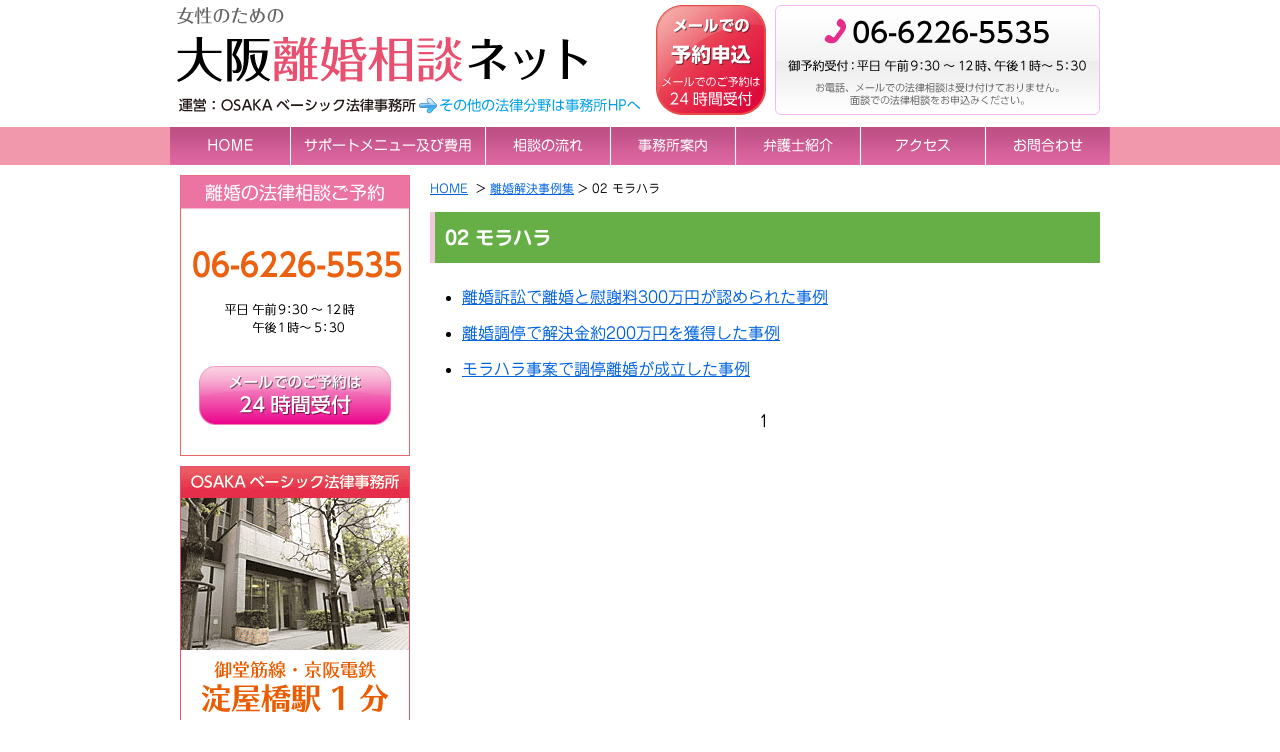

--- FILE ---
content_type: text/html
request_url: https://www.o-basic-rikon.net/jirei/jirei-morahara/
body_size: 4312
content:
<!DOCTYPE html>
<html lang="ja">
<head>
<meta charset="UTF-8">
<meta name="format-detection" content="telephone=no" />
<meta name="viewport" content="width=device-width" />
<link rel="stylesheet" href="https://www.o-basic-rikon.net/styles.css" type="text/css" media="all" />
<link rel="start" href="https://www.o-basic-rikon.net/" title="Home" />
<link rel="alternate" type="application/atom+xml" title="Recent Entries" href="https://www.o-basic-rikon.net/atom.xml" />
<link rel="shortcut icon" href="favicon.ico" />
<script type="text/javascript" src="/js/jquery-1.11.1.min.js"></script>

<script>
$(function(){$("a").hover(function(){$(this).animate({opacity:0.7},200)},function(){$(this).animate({opacity:1},200)})});
</script>
<!-- Google Tag Manager -->
<script>(function(w,d,s,l,i){w[l]=w[l]||[];w[l].push({'gtm.start':
new Date().getTime(),event:'gtm.js'});var f=d.getElementsByTagName(s)[0],
j=d.createElement(s),dl=l!='dataLayer'?'&l='+l:'';j.async=true;j.src=
'https://www.googletagmanager.com/gtm.js?id='+i+dl;f.parentNode.insertBefore(j,f);
})(window,document,'script','dataLayer','GTM-MCHQZML');</script>
<!-- End Google Tag Manager -->
<script type="text/javascript" src="//webfonts.xserver.jp/js/xserver.js"></script>
<title>02 モラハラ｜大阪離婚相談ネット</title>
<meta name="description" content="02 モラハラ｜大阪の弁護士による離婚相談｜空きがあれば当日・前日・夜間でも面談対応いたします。離婚裁判（訴訟）、離婚調停、財産分与、慰謝料、親権、養育費、家庭裁判所、弁護士費用ほか法律相談。" />
<meta name="keywords" content="大阪,離婚,弁護士" />
<meta name="robots" content="noindex,follow" />


</head>
<body id="pokerface" class="mt-archive-listing mt-category-archive layout-tw">
<div id="container">
  <div id="container-inner">


    <a name="top"></a>
<div id="header">
  <div id="header-inner">
    <div id="header-content">
      <div id="header-name"><div class="img">

        <p id="siteName"><a href="https://www.o-basic-rikon.net/" accesskey="1">大阪離婚相談ネット｜女性のための弁護士</a></p>

        <p>運営：OSAKAベーシック法律事務所 <a id="toOffice" href="http://www.o-basic.net/" target="_blank" rel="nofollow">→その他の法律分野は事務HPへ</a></p>
      </div></div>
      <div id="hContact"><div class="img">
        <p class="mail"><a href="/contact/mail.html">メールでの予約申込</a></p>
        <p class="tel">御予約受付：06-6226-5535（平日 午前9：30 ～ 12 時、午後1時～ 5：30）</p>
        <p>お電話、メールでの法律相談は受け付けておりません。面談で法律相談をお申込みください。</p>
      </div></div>
    </div>
    <ul id="hMenu">
      <li id="hm1"><a href="/">HOME</a></li>
      <li id="hm2"><a href="/info/fee.html">費用</a></li>
      <li id="hm3"><a href="/info/flow.html">相談の流れ</a></li>
      <li id="hm4"><a href="/info/">事務所案内</a></li>
      <li id="hm5"><a href="/info/profile.html">弁護士紹介</a></li>
      <li id="hm6"><a href="/info/index.html#map">アクセス</a></li>
      <li id="hm7"><a href="/contact/">お問合わせ</a></li>
    </ul>
    <ul id="siteMenu">
      <li class="sitename"><a href="/">HOME</a></li>
      <li class="tel">TEL</li>
      <li class="mail"><a href="/contact/">email</a></li>
      <li class="menu"><a href="#navigation">Menu</a></li>
    </ul>

  </div>
</div>



    <div id="content">
      <div id="content-inner">


        <div id="alpha">
          <div id="alpha-inner">

            
  <div class="breadcrumbs">  <a href="https://www.o-basic-rikon.net/">HOME</a>      &nbsp;&gt;&nbsp;<a href="https://www.o-basic-rikon.net/jirei/">離婚解決事例集</a>&nbsp;&gt;&nbsp;02 モラハラ  </div>

            <div class="asset">
              <h1 id="cat_88" class="archive-title">02 モラハラ</h1>

  






  
  
      
            <ul>
              <li><a rel="bookmark" href="https://www.o-basic-rikon.net/jirei/jirei-morahara/300_2.html">離婚訴訟で離婚と慰謝料300万円が認められた事例</a></li>
            
            
      
            
              <li><a rel="bookmark" href="https://www.o-basic-rikon.net/jirei/jirei-morahara/200.html">離婚調停で解決金約200万円を獲得した事例</a></li>
            
            
      
            
              <li><a rel="bookmark" href="https://www.o-basic-rikon.net/jirei/jirei-morahara/post_98.html">モラハラ事案で調停離婚が成立した事例</a></li>
            </ul>
            
  




<div class="content-nav">

  

  
    
    
        <div class="pagenate"><ul>
        
        
    
    
        <li><span>1</span></li>
    
    
        
        
        </ul></div>
    
    
    
  
</div>


            </div>
          </div>
        </div>


        <div id="beta">
    <div id="beta-inner">


<div class="widget wContact">
  <h3>離婚の法律相談ご予約</h3>
  <p class="tel">06-6226-5535（平日午前9:30～12時 午後1時～ 5:30）</p>
  <p class="mail"><a href="/contact/mail.html">メールでのご予約は24時間受付</a></p>
  <p>相談予約で夜間面談対応いたします。</p>
</div>

<div class="widget img wAccess">
  <h3><a href="/info/#map">OSAKAベーシック法律事務所</a></h3>
  <p>御堂筋線・京阪電鉄 淀屋橋駅1分</p>
  <address>〒541-0042<br />
    大阪市中央区今橋 4丁目 3番 6号<br />
    淀屋橋 NAO ビル 3階
  </address>
  <p class="more"><a href="/info/#map">アクセスマップはこちら</a></p>
</div>
<div class="widget sideMenu sideMenu1">
  <ul>
    <li><a href="/service/before.html">離婚に際して決めるべき事</a>
      <ol>
        <li><a href="/service/before.html#a1">親権者の指定</a></li>
        <li><a href="/service/before.html#a2">財産分与</a></li>
        <li><a href="/service/before.html#a3">慰謝料</a></li>
        <li><a href="/service/before.html#a4">養育費</a></li>
        <li><a href="/service/before.html#a5">年金分割</a></li>
        <li><a href="/service/before.html#a6">面会交流</a></li>
      </ol>
    </li>
    <li><a href="/service/technique.html">財産分与を成功させるための３つのテクニック</a></li>
    <li><a href="/service/flow.html">離婚手続きの流れ</a>
      <ol>
        <li><a href="/service/flow.html#a1">協議離婚</a></li>
        <li><a href="/service/flow.html#a2">調停離婚</a></li>
        <li><a href="/service/flow.html#a3">裁判離婚</a></li>
      </ol>
    </li>
    <li><a href="/service/cause.html">離婚が認められるケースを徹底解説</a></li>
    <li><a href="/service/after.html">離婚後の手続・生活について</a>
      <ol>
        <li><a href="/service/after.html#a1">離婚届</a></li>
        <li><a href="/service/after.html#a2">姓（氏）</a></li>
        <li><a href="/service/after.html#a3">再婚</a></li>
        <li><a href="/service/after.html#a4">子育て</a></li>
      </ol>
    </li>
    <li><a href="/service/morahara.html">モラルハラスメント（モラハラ）って知っていますか？</a></li>
    <li><a href="/shinken/">親権を手にいれる方法</a></li>
    <li><a href="/bekkyo/">まずは別居したいという方へ</a></li>
    <li><a href="/isyaryou/">浮気相手に慰謝料を請求したい</a></li>
    <li><a href="/dv/">DV 保護命令</a></li>
    <li><a href="/syouko/">３分で分かる！離婚の証拠の集め方</a></li>
    <li><a href="/shitsumon10/">離婚よくある質問ベスト 10</a></li>
    <li><a href="/koukai10/">離婚よくある後悔ワースト 10</a></li>
    <li><a href="/jirei/">解決事例集</a></li>
    <li class="download"><a href="https://www.legalinfo-navi.net/download/" target="_blank">書式・資料集ダウンロード（法律情報 Navi に移動します）</a></li>
  </ul>
</div>
<div class="widget sideMenu3"><ul>
  <li><a class="interview" href="/info/interview.html">所長インタビュー 弁護士 井上 元</a></li>
  <li><a class="sheet_rikon" href="/file/sodan.pdf">事前記入シート（離婚）</a></li>
</ul></div>
<div class="widget sideMenu sideMenu2">
  <h3>事務所からのお知らせ</h3>
  <ul>
    <li><a href="/faq/">FAQ（よくある質問）</a></li>
    <li><a href="/info/network.html">専門家ネットワーク</a></li>
    <li><a href="/news/">お知らせ</a></li>
    <li><a href="/column/">コラム</a></li>
    <li><a href="https://www.legalinfo-navi.net/download/" target="_blank">書式・資料集ダウンロード<br />法律情報 Navi に移動します。</a></li>
  </ul>
</div>
<div class="widget"><a href="https://www.legalinfo-navi.net/kojin01-01/" target="_blank"><img src="/img/b_navi.png" alt="法律情報Navi" /></a></div>
<div class="widget wArea"><a href="/info/index.html#area"><img src="/img/area_map.png" alt="対応エリア" /></a></div>


    
    


    </div>
</div>






      </div>
    </div>


    <div id="footerMenu"></div>
<div id="footer">
  <div id="footer-inner">
    <div id="footer-content">
      <ul id="footerMenu2">
        <li class="top"><a href="/archives.html">サイトマップ</a></li>
        <li><a href="/contact/">お問合わせ</a></li>
        <li><a href="/contact/privacy.html">プライバシーポリシー</a></li>
        <li><a href="/info/kirokukanri.html">記録管理規程</a></li>
        <li><a href="/info/tos.html">利用規約</a></li>
        <li><a href="/info/disclaimer.html">免責事項</a></li>
      </ul>
      <p id="copyright">Copyright &copy; OSAKA ベーシック法律事務所 All Rights Reserved.</p>
    </div>
  </div>
</div>
<div id="navigation">
  <ul>
    <li><a href="/info/">事務所案内</a>
      <ul>
        <li><a href="/info/fee.html">サポートメニュー及び費用</a></li>
        <li><a href="/info/disclaimer.html">免責事項</a></li>
        <li><a href="/info/tos.html">利用規約</a></li>
        <li><a href="/info/network.html">専門家ネットワーク</a></li>
        <li><a href="/info/profile.html">弁護士紹介</a></li>
        <li><a href="/info/interview.html">所長インタビュー</a></li>
        <li><a href="/info/flow.html">相談の流れ</a></li>
        <li><a href="/info/kirokukanri.html">記録管理規程</a></li>
      </ul>
    </li>
    <li><a href="/service/">業務内容</a>
      <ul>
        <li><a href="/service/morahara.html">モラル・ハラスメント（モラハラ）って知っていますか？</a></li>
        <li><a href="/service/">業務内容</a></li>
        <li><a href="/service/technique.html">財産分与を成功させるための３つのテクニック</a></li>
        <li><a href="/service/cause.html">離婚が認められるケースを徹底解説</a></li>
        <li><a href="/service/before.html">離婚に際して決めるべき事</a></li>
        <li><a href="/service/after.html">離婚後の手続・生活について</a></li>
        <li><a href="/service/flow.html">離婚手続きの流れ</a></li>
      </ul>
    </li>
    <li><a href="/shinken/">親権を手に入れる方法</a></li>
    <li><a href="/bekkyo/">まずは別居したいという方へ</a></li>
    <li><a href="/isyaryou/">浮気相手に慰謝料を請求したい</a></li>
    <li><a href="/dv/">DV保護命令</a></li>
    <li><a href="/syouko/">３分でわかる！離婚の証拠の集め方</a></li>
    <li><a href="/shitsumon10/">離婚よくある質問ベスト１０</a></li>
    <li><a href="/koukai10/">離婚よくある後悔ワースト１０</a></li>
    <li><a href="/rikon-link/">離婚に便利なリンク集</a></li>
    <li><a href="/contact/">離婚相談</a>
      <ul>
        <li><a href="/contact/mail.html">お問合わせ</a></li>
        <li><a href="/contact/privacy.html">プライバシーポリシー</a></li>
      </ul>
    </li>
    <li><a href="/faq/" title="">FAQ</a></li>
    <li><a href="/news/" title="">お知らせ</a></li>
    <li><a href="/column/" title="">コラム</a></li>
    <li><a href="/jirei/" title="">離婚解決事例集</a>
      <ul>
        <li><a href="/jirei/jirei-dv/" title="">DV（ドメスティックバイオレンス）</a></li>
        <li><a href="/jirei/jirei-morahara/" title="">モラハラ</a></li>
        <li><a href="/jirei/jirei-futei/" title="">不貞慰謝料</a></li>
        <li><a href="/jirei/jirei-kyougirikon/" title="">協議離婚</a></li>
        <li><a href="/jirei/jirei-konyakuhaki/" title="">婚約破棄</a></li>
        <li><a href="/jirei/jirei-saibanrikon/" title="">裁判離婚</a></li>
        <li><a href="/jirei/jirei-chouteirikon/" title="">調停離婚</a></li>
        <li><a href="/jirei/jirei-zaisanbunyo/" title="">財産分与・慰謝料</a></li>
        <li><a href="/jirei/jirei-youikuhi/" title="">養育費</a></li>
      </ul>
    </li>
    <li><a href="/archives.html">サイトマップ</a></li>
    <li><a href="#">閉じる</a></li>
  </ul>
</div>
<div id="gotop"><div class="gotop"><a href="#top">▲</a></div></div>



  </div>
</div>
<script type="text/javascript" src="/js/jquery.mmenu.min.js"></script>
<script type="text/javascript" src="https://www.o-basic-rikon.net/mt.js"></script>
<script type="text/javascript" src="https://www.o-basic-rikon.net/js.js"></script>


</body>
</html>
<link rel="stylesheet" type="text/css" href="/css/jquery.mmenu.css" media="all">
<link rel="stylesheet" type="text/css" href="/css/jquery.mmenu.positioning.css" media="all">





--- FILE ---
content_type: text/css
request_url: https://www.o-basic-rikon.net/styles.css
body_size: 184
content:
/* This is the StyleCatcher theme addition. Do not remove this block. */
@import url(https://www.o-basic-rikon.net/mt-static/support/theme_static/pokerface/style_library/base.css);
@import url(https://www.o-basic-rikon.net/mt-static/themes/pokerface3/screen.css);
/* end StyleCatcher imports */


--- FILE ---
content_type: text/css
request_url: https://www.o-basic-rikon.net/mt-static/support/theme_static/pokerface/style_library/base.css
body_size: 1824
content:
:link,:visited{text-decoration:none}blockquote,body,code,dd,div,dl,dt,fieldset,form,h1,h2,h3,h4,h5,h6,hr,html,input,li,ol,p,pre,td,textarea,th,ul{margin:0;padding:0}h1,h2,h3,h4,h5,h6{font-size:100%;font-weight:400}abbr,acronym,fieldset,img{border:0}caption,th{text-align:left}q:after,q:before{content:''}a{text-decoration:underline;outline:0}hr{border:0;height:1px;background-color:#000;color:#000}:link img,:visited img,a img{border:none}address{font-style:normal;display:inline}#content-inner:after,.pkg:after{content:" ";display:block;visibility:hidden;clear:both;height:.1px;font-size:.1em;line-height:0}* html #content-inner,* html .pkg{height:1%}#content-inner,.pkg{display:block}.inline{display:inline}.hidden{display:none}body{text-align:center;background:#fff}#container-inner{min-height:100%;margin:0 auto;text-align:left}#alpha,#beta,#content,#footer,#gamma,#header{position:relative}#alpha,#beta,#gamma{display:inline;float:left}#alpha-inner,#beta-inner,#content-inner,#footer-inner,#gamma-inner,#header-inner{position:static}a:link,a:visited{text-decoration:underline}blockquote,dl,fieldset,h1,h2,h3,h4,h5,h6,ol,p,pre,ul{margin-bottom:.75em}blockquote,ol,ul{margin-left:30px}ol{list-style:decimal outside}ul{list-style:disc outside}.item{list-style:none}#header-name{margin-bottom:.25em}#header-description{margin-bottom:0}.archive-content,.asset-body,.asset-excerpt,.asset-more,.asset-more-link,.comment-content,.comment-footer,.comments-closed,.comments-open-content,.comments-open-footer,.trackback-content,.trackback-footer,.trackbacks-info{clear:both}.archive,.asset,.comments,.trackbacks{overflow:hidden;width:100%}.archive,.asset,.asset-content,.comments,.trackbacks{position:static;clear:both}.archive,.asset,.comments,.comments-content,.search-form,.trackbacks{margin-bottom:1.5em}#comment-form-email,#comment-form-external-auth,#comment-form-name,#comment-form-remember-me,#comment-form-reply,#comment-form-url,#comment-greeting,#comments-open-footer,#comments-open-text,.archive-content,.asset-body,.asset-content,.asset-header,.comment-content,.comment-footer,.comments-closed,.comments-header,.comments-open-content,.comments-open-header,.comments-open-moderated,.search-form-header,.search-results-header,.trackback-content,.trackback-footer,.trackbacks-header,.trackbacks-info{margin-bottom:.75em}#comment-form-remember-me label,#comment-form-reply label{display:inline}.entry-categories,.entry-tags{margin-bottom:.5em}.asset-name{margin-bottom:.25em}.asset-footer,.asset-meta{font-size:11px}.asset-meta{margin-top:.25em;padding-top:2px;padding-bottom:.3em;font-weight:400}.asset-footer{clear:both;margin-top:1.5em;padding-top:.5em}.content-nav{text-align:center}.entry-categories h4,.entry-tags h4{margin-bottom:0;margin-right:.25em;display:inline;font-weight:700}.entry-categories ul,.entry-tags ul{display:inline;list-style:none;margin-left:0;padding-left:0}.entry-categories ul li,.entry-tags ul li{display:inline}.mt-image-left{float:left;margin:0 20px 20px 0}.mt-image-center{display:block;margin:0 auto 20px;text-align:center}.mt-image-right{float:right;margin:0 0 20px 20px}.user-pic{float:left;position:relative;width:50px;height:50px;overflow:hidden;margin:0 10px 0 0}.auth-icon{position:absolute;bottom:0;left:0}.comments-open label{display:block}#comment-author,#comment-email,#comment-text,#comment-url{width:80%}#comment-bake-cookie{margin-left:0;vertical-align:middle}#comment-nav,#top-comment-nav{list-style:none;width:100%;margin:0 0 1em;padding:0;text-align:center}#comment-nav li,#top-comment-nav li{display:inline;padding:0}#prev-comments,#top-prev-comments{text-align:left;margin:0 1em 0 0}#next-comments,#top-next-comments{text-align:right;margin:0 0 0 1em}#num-comments,#top-num-comments{text-align:center}#comment-submit{font-weight:700}.comment,.trackback{margin-bottom:.5em;border-bottom:1px solid #ccc;padding-bottom:.5em}.comment .asset-meta,.trackback .asset-meta{border:0}.comment-content{clear:none;line-height:1.5;margin-bottom:1em}.comment-content p{margin-bottom:.5em}.widget{position:relative;overflow:hidden;width:100%}.widget-content{position:relative;margin:5px 0 20px}.archive-content ul,.widget-content ul{margin:0;padding:0;list-style:none}.widget-content ul ul{margin-left:15px}.widget-content li{margin-top:5px;margin-bottom:5px}.widget-tag-cloud .widget-content ul{margin-right:0;margin-left:0}.widget-tag-cloud .widget-content li{display:inline;margin:0 5px 0 0;padding:0;line-height:1.6;background:0 0}.widget-tag-cloud .rank-1,.widget-tag-cloud .rank-2{font-size:1.75em}.widget-tag-cloud .rank-3{font-size:1.625em}.widget-tag-cloud .rank-4{font-size:1.5em}.widget-tag-cloud .rank-5{font-size:1.375em}.widget-tag-cloud .rank-6{font-size:1.25em}.widget-tag-cloud .rank-7{font-size:1.125em}.widget-tag-cloud .rank-8{font-size:1em}.widget-tag-cloud .rank-9{font-size:.95em}.widget-tag-cloud .rank-10{font-size:.9em}#footer .widget-content{margin-top:0;margin-bottom:0}.widget-recent-assets .widget-content ul{overflow:auto;margin-right:0}.item{display:inline;float:left;margin:0 5px 8px;overflow:hidden;text-align:center;vertical-align:middle;width:70px}.widget-search ul,.widget-syndication ul{margin-left:0;list-style:none}.widget-search li,.widget-syndication li{margin:5px 0}.widget-openid{width:160px;margin:10px auto;border:none!important}.widget-openid .widget-content{border:1px solid #ccc;background:#fff url(../images/openid-accepted.gif) no-repeat 7px 3px;font-size:12px;font-family:Arial,Verdana,sans-serif;color:#666;margin:0;padding:0!important}.widget-openid .widget-content em{display:block;font-style:normal;padding:34px 9px 9px 68px}.widget-openid .widget-content strong{left:-9999px;position:absolute}.widget-openid .widget-content a{display:block;background:#eee;text-align:center;padding:5px 3px;color:#666;text-decoration:underline;font-weight:400}.widget-calendar .widget-content table{border-collapse:collapse;width:100%}.widget-calendar .widget-content td,.widget-calendar .widget-content th{text-align:center;width:14%;padding:2px 0}.input-default{background-color:#9AAEC2}.status-indicator{display:inline;height:20px;width:20px;background:url(../images/indicator-login.gif) no-repeat 0 0;padding:2px 7px}

--- FILE ---
content_type: text/css
request_url: https://www.o-basic-rikon.net/mt-static/themes/pokerface3/screen.css
body_size: 7500
content:
/*

A Six Apart theme adapted for Movable Type default templates
name: pokerface3
designer: pokerface
designer_url: http://www.pokerface.co.jp/
layouts: layout-tw, layout-wt
*/
@media print{.asset,body{overflow:visible!important}}body{margin:0;font-family:sans-serif;color:#333;font-size:100%;line-height:1.5}td,th{color:inherit}a:link{color:#0062e2;text-decoration:underline}/* a:hover{opacity:.5;background-color:#fff} */h1,h2,h3,h4,h5,h6{font-weight:700}ol{margin:1em 0 1em 3em;padding:0}ul{margin:1em 0 1em 2em;padding:0}form{margin:0}img{border:none}em{font-style:normal;font-weight:700}div{display:block;position:static;margin:0;padding:0;border:none;left:0;top:0;border-width:0}input,textarea{font-size:100%}li p{margin:1em 0}#alpha,#alpha-inner,#beta,#beta-inner,#content,#content-inner,#footer,#footer-inner,#gamma,#gamma-inner,#header,#header-inner{margin:0;padding:0}#content-inner,#footer-inner,#header-inner,.container{width:940px;margin-right:auto;margin-left:auto;padding-right:0;padding-left:0}#container,#container-inner{background-color:#fff;width:100%;margin:0;padding:0}#content{margin:10px 0 0;position:static}#beta,#gamma{width:230px!important}#alpha{width:670px!important}.layout-tw #beta{left:-660px}.layout-tw #alpha{left:260px}.layout-tw #gamma{display:none}.layout-wt #alpha{left:10px}.layout-wt #beta{left:30px}.layout-w #beta,.layout-w #gamma,.layout-wt #gamma{display:none}.layout-w #alpha{left:0;width:100%!important}.archive-content,.search-form-content,.trackbacks-info{padding:0}.archive-content ul{margin-left:30px;list-style-type:disc}.comment{margin:0 0 10px}.comment .inner{margin:0 5px;padding:1px;background:#F0F0F0}.comments-content{margin-top:1em}.comment-header{margin:0;padding:0 5px}.comment-content{margin:0;padding:5px;background:#fff}.comment-content p{margin:0}.comment-footer{margin:0;padding:0 5px;text-align:right}.comments-open-content{padding:0 5px}#comments-open-data label{font-weight:700}.search-form-header{padding:0 5px;font-weight:700}.breadcrumbs{margin:0 0 10px;font-size:12px;padding:0}.mt-comment-confirmation #alpha-inner,.mt-comment-error #alpha-inner{padding:5px}.asset-content{margin:0;padding:0}.asset-body,.asset-more{clear:both;margin:0!important;padding:0!important}.asset-footer{clear:both;margin:0!important;padding:10px 0 0}.asset-name{margin-bottom:0!important}.asset-meta{margin:0;padding:0;text-align:right}.entry-categories{padding:0 5px;background:#F0F0F0}.trackbacks-info{margin-top:1em}#trackbacks-link{border:1px solid #000;padding:2px 5px}.trackback{padding:5px}.trackback-header{margin:0;padding:0 5px}.trackback-content{margin:0;padding:5px;background:#fff}.trackback-footer{margin:0;padding:0 5px;text-align:right}
body { line-height:2.25; background-color:#fff; color:#000; font-family:"じゅん 201", 'Meiryo',sans-serif; }
h1,h2,h3,h4,h5,h6,strong,b,em,label,legend,th { font-family:"じゅん 501"; }
/* hidden */
#gotop{display:none}
/* header */
#header { background:url(hbg2.png) repeat-x 0 100%; }
#header-description { color:#f8c9cb; padding:5px 0; font-size:10px; }
.mt-main-index #header { background:url(hbg.png) repeat-x 0 100%; }
#header-content { height:127px; position:relative; text-indent:-9999px; }
#header-content a { position:absolute; }
#header-content * { margin:0; }
#header-name { float:left; max-width:470px; width:100%; height:100%; }
#header-name .img { height:100%; background:url(header.png) no-repeat; background-size:contain; }
#siteName a { left:0; top:0; width:100%; height:0; padding:18.08% 0 0!important; }
#toOffice { left:0; top:74.80%; width:100%; height:0; padding:4.25% 0 0!important; }
#hContact { float:right; position:relative; max-width:460px; width:100%; height:100%; background:url(h_contact.png) no-repeat; background-size:contain; }
#hContact .img{ width:100%; height:100%; background:url(h_contact.png) no-repeat; background-size:contain; }
#hContact .mail a { left:1.3%; top:3.93%; width:23.91%; height:0; padding:23.91% 0 0!important; }
#hContact .tel a { left:28.26%; top:33.85%; width:51.73%; height:0; padding:6.30% 0 0!important; }
#hContact .tel2 a { left:32.60%; top:77.95%; width:59.56%; height:0; padding:2.6% 0 0!important; }

.contactMail { display:block; width:192px; height:59px; background:url(mail2.png) no-repeat; }
.contactMail:hover { background-position:0 -59px; }
#topImg { background:url(main_img.jpg) no-repeat; height:300px; text-indent:-9999px; position:relative; }
#topImg .wContact { position:absolute; left:10px; top:10px; }
#footer  { clear:both; text-align:center; position:static; }
#footer-content { margin:0 10px; text-align:left; font-size:10px; color:#000; }
#copyright { margin:1em 0 0 0; }
#fDesc { color:#999; margin:1em 0; }

#hMenu { list-style-type:none; margin:0; height:38px; background:#fff; }
#hMenu li { float:left; }
#hMenu a { display:block; margin:0 0 0 1px; padding:0; width:124px; height:38px; background-repeat:no-repeat; text-indent:-9999px; }
#hm1 a { background:url(hm1.png); width:120px !important; margin:0 !important; }
#hm2 a { background:url(hm2.png); width:194px !important; }
#hm3 a { background:url(hm3.png); }
#hm4 a { background:url(hm4.png); }
#hm5 a { background:url(hm5.png); }
#hm6 a { background:url(hm6.png); }
#hm7 a { background:url(hm7.png); }
#hMenu a:hover { background-position:0 -38px; }

/* footer menu */
#footerMenu { border-top:solid 8px #f19bad; height:20px; margin-top:10px; }
#footerMenu .container { height:35px; margin-top:0; margin-bottom:0; padding-top:10px; padding-bottom:10px; }
#footerMenu dt,
#footerMenu dd { float:left; margin:0; padding:0; }
#footerMenu a { display:block; float:left; margin:0 0 0 5px; height:35px; text-indent:-9999px; }
#footerMenu a:hover { background-position:0 -35px; }
#footerMenu dt { margin:0 0 0 10px; background:url(fb00.png) no-repeat; width:158px; height:35px; text-indent:-9999px; }
#fm1 { background:url(fb01.png) no-repeat; width:235px; }
#fm2 { background:url(fb02.png) no-repeat; width:280px; }
#fm3 { background:url(fb03.png) no-repeat; width:230px; }

#footerMenu2 { margin:0 auto; clear:both; height:100%; }
#footerMenu2 h2 { display:none; }
#footerMenu2 ul { list-style-type:none; margin:0; padding:0; border:none; background:transparent; line-height:1; }
#footerMenu2 li { display:inline; margin:0; padding:0; border:none; background:transparent; }
#footerMenu2 a { display:inline-block; white-space:nowrap; border-width:0 0 0 1px; border-left:solid 1px #666;  background:transparent; padding:0 5px; margin:0; font-weight:normal; font-size:12px; line-height:1.2; }
#footerMenu2 .top a { border-left:none; padding:0; }
#footerMenu2 a:link,
#footerMenu2 a:visited{ text-decoration:underline; }
#footerMenu2 a:hover  { text-decoration:none; }
/*
    asset
*/
.asset,
.trackbacks,
.comments,
.search-form,
.archive { position:relative; margin:0 0 10px; padding:0 10px 0 0; width:auto; }

.archive-title,
.asset h1 { margin:0 -10px 0 0; font-size:121%; color:#fff; background:#65af46; padding:4px 10px; border-left:solid 5px #f2c8de; }
.archive-title { margin:0; }
.comments-header,.trackbacks-header,
.asset h2 { margin:1em -10px 0 0; font-size:107%; color:#de81b1; background:#fef6f5; padding:2px 10px; border-bottom:solid 2px #de81b1; }
.asset h3 { margin:1em -10px 0 0; font-size:100%; color:#e172a8; padding:2px 7px; border:solid 1px #e172a8; }
.asset h4 { margin:1em 0 0; font-size:100%; color:#e172a8; border-left:solid 5px #e172a8; padding:0 0 0 5px; }
.asset h5 { margin:1em 0 0; font-size:100%; color:#f19bad; }
.asset h6 { margin:1em 0 0; font-size:100%; color:#000; }
.asset p { margin:1em 0 0; }
.asset blockquote { border:solid 1px #ccc; background:#f0f0f0; margin:1em; padding:1em; }
.asset strong { color:#EA0300; }


.gotop { margin:10px 0; height:15px; }
.gotop a { float:right; display:block; width:112px; height:15px; background:url(gotop.png) no-repeat; text-indent:-9999px; }
.gotop a:hover { background-position:0 -15px; }
/* content-nav */
.subcatMenu { text-align:center; }
.content-nav { margin:1em 0; }
.pagenate ul { list-style-type:none; margin-left:0; }
.pagenate li { display:inline; margin-left:.5em; }

/* mailform */
.mailformMsg { margin:1em; color:#930; }
/*
 blocks
*/
.widget {
    width:auto;
    margin-top:10px;
    font-size:14px;
    line-height:1.5;
}
#content .widget:first-child{margin-top:0}
.widget h2,.widget h3 { margin:0; padding:0; }
.widget .widget-header { margin:0; padding:5px 10px; background:#f19bad; color:#fff; font-weight:bold; }
.widget-header a:link,
.widget-header a:visited{ color:#fff; text-decoration:none; }
.widget-header a:hover  { color:#ff9; text-decoration:underline; }

.widget-header,
.widget-content { display:block; margin:0; padding:5px; width:auto; }
.widget-privacy-policy {
  margin: 1em 0 0;
  border: solid 1px #ccc;
  padding: 9px;
  height: 200px;
  overflow: auto;
}
.widget-privacy-policy > *:first-child {
  margin-top: 0;
}

.wCategory { margin:1em 0!important; }
.wNewEntry .widget-header { margin:0; padding:0; }
.wNewEntry .widget-header a { display:block; height:100%; text-indent:-9999px; }
.wNewEntry ul { list-style-type:none; margin:0; padding:10px; }
.wNewEntry li { clear:both; border-bottom:dotted 1px #666; padding:10px; }
.wNewEntry li:after { clear:both; display:block; content:""; }
.wNewEntry .date { float:left; display:block; width:20%; }
.wNewEntry .title { float:left; display:block; width:80%; }
.wNewEntry .new { color:red; }
.wNewEntry .categoryTop { position:absolute; right:0; top:0; width:auto; height:40px; }
.wNewEntry .categoryTop a { float:right; line-height:40px; width:10px; background:url(li01.svg) no-repeat 0 50%; background-size:contain; text-decoration:none; margin-right:10px; text-indent:-9999px; }

.wNews .widget-header { padding:0; height:40px; background:url(news.png) no-repeat; }
.wColumn .widget-header { padding:0; height:40px; background:url(column.png) no-repeat; }

.wInquiry { background:url(inquiry.png) no-repeat; height:0; padding:23.88% 0 0; }
.wInquiry a.mail { left:68.95%; top:28.75%; width:28.65%; height:0; padding:8.80% 0 0!important;  }
.wInquiry a.flow { left:68.95%; top:73.75%; width:28.65%; height:0; padding:4.32% 0 0!important; }
.wInquiry a.tel { left:2.38%; top:38.75%; width:60.74%; height:0; padding:7.61% 0 0!important; }

/* search */
.widget-search { margin:0; padding:5px; overflow:hidden; }
.widget-search .widget-header { display:block; margin:0; background:url('kensaku.gif') no-repeat 0 0; width:auto; height:0; padding:21px 0 0; overflow:hidden; }

/*
    global
*/
div.hr { margin:0; padding:0; height:0; border-top:solid 1px #3A78B5; }
div.hr hr { display:none; }
blockquote .cite { text-align:right; }
.clr { clear:both; }

a.img { display:block; text-decoration:none; overflow:hidden; }
.img { position:relative; border:none; background-color:transparent; background-repeat:no-repeat; text-indent:-9999px; }
.img * { border:none !important; margin:0 !important; padding:0 !important; width:0; height:0; list-style-type:none; text-indent:-9999px; }
.img a { display:block; position:absolute; left:0; top:0; width:100%; height:100%; }
.imgList { list-style-type:none; margin:0; padding:0; }
.right,.imgR { float:right; padding-left:10px; padding-bottom:10px; background-color:#fff; }
.left,.imgL { float:left; padding-right:10px; padding-bottom:10px; background-color:#fff;}

div.att { margin-top:1em; }
.att p,
p.att { margin-top:1em; text-indent:-1em; padding-left:1em; }
.att p { margin:0; }
.att em { color:red; }
span.att { text-indent:0; padding:0; }

p.more { text-align:right; }
p.more a,
a.more { background:url(li02.png) no-repeat 0 50%; padding-left:16px; }
ul.more { list-style-type:none; margin:1em 0 1em 5px; padding:0; }
ul.more li { background:url(li02.png) no-repeat 0 .3em; padding:0 0 0 16px; margin:4px 0; }
ul.more ol { margin:1em 0 1em 2em; }
ul.more ul { list-style-type:disc; margin:1em 0 1em 2em; }
ul.more li li { padding:0; background-image:none; }
dl.more { margin:1em 0; }
dl.more dt { margin:1em 0 0; font-weight:bold; color:#689845; }
dl.more dd { background:url(li02.png) no-repeat 0 .3em; padding:0 0 0 16px; margin:0 0 0 1em; }

.outer th,
.table th { background:#f19bad; color:#fff; padding:2px 5px; }
.table { background:#ccc; border:none; margin-top:1em; }
.table .val { vertical-align:middle; text-align:center; }
.item,
.outer { border:solid 1px #ccc; }
.even,
tr.even td { background:#F9F7F7; padding:2px 5px; }
.odd,
tr.odd td  { background:#ffffff; padding:2px 5px; }
.head,
.foot,
tr.head th,
tr.head td,
tr.foot td { color:#333 !important; background:#FFEDF0 !important; padding:2px 5px; font-weight:bold; text-align:left; }
.outer th,
.outer td,
.table th,
.table td { border:none; }
table.list { width:100%; margin-top:1em; }
table.list th,table.list td { vertical-align:top; text-align:left; }
table.list .head td { text-align:center; }
.flow h3 { margin:0; }
.flow .next { margin:1em 0; background:url(arr-d.png) no-repeat 50% 50%; height:32px; text-indent:-9999px; }
tr.head th,
tr.head td,
tr.foot td { text-align:center; vertical-align:middle; }
.history,
.history td { border:none; background:transparent; vertical-align:top; }
.fee { width:100%; }
.fee > tbody > tr.head > th { text-align:center; font-weight:bold; }
.fee > tbody > tr > th { background:#F9F7F7; color:#333; font-weight:normal; }
.fee > tbody > tr > td { background:#fff; text-align:center; }
.val td { vertical-align:top; text-align:center; }
td.text { vertical-align:top; text-align:left; }

a.feed  { background:url('feed.gif') no-repeat 0 0; margin-left:12px; padding-left:12px; }
.top { margin-top:0; }
.top li:first-child { margin-top:0; }
.fsL { font-size:128%; }
.fsLL { font-size:144%; }
.qaa:first-letter { font-size:150%; font-weight:bold; color:#EB5D00; }
.text01 { background:url(text01.png) no-repeat 50% 50%; height:20px; }
/* widget */
.wFeature { background:url(feature.png) no-repeat; height:0; padding:50% 0 0; }
.wJirei { position:relative; border:solid 1px #f29ca6; }
.wJirei .widget-header { padding:0; background:#fff; }
.wJirei .widget-header a { display:block; margin:0; background:url(jirei.png) no-repeat 12px 50%; height:40px; text-indent:-9999px; }
.wJirei ul { list-style-type:none; margin:0; }
.wJirei li { border:none; border-top:solid 2px #eee; padding:12px; }
.wJirei li:first-child { border:none; padding-top:0; }
.wJirei .categoryTop a { position:absolute; top:13px; left:174px; background:url(jirei_b.png) no-repeat; width:106px; height:14px; text-indent:-9999px; }
.wAccess { background:url(access.png) no-repeat; height:384px; }
.wAccess img { position:absolute; top:32px; left:1px; width:228px; height:152px; }
.wAccess .more a { left:9px; top:auto; bottom:9px; width:210px; height:56px; /* background:url(access_b.png) no-repeat; */text-align:left; }
.wAccess .more a:hover { background-position:-210px 0; }
.wAccess address { position:absolute; bottom:65px; left:10px; width:210px; height:60px; text-indent:0; font-size:12px; }

.wMenu ul { list-style-type:none; margin:-10px 0 0; }
.wMenu li { margin-top:10px; max-width:670px; }
.wMenu a { display:block; margin:0 auto; height:0; padding:14.92% 0 0; text-indent:-9999px; background-size:contain; }
.wMenu .technique { background-image:url(cm_technique.png); }
.wMenu .bekkyo { background-image:url(cm_bekkyo.png); }
.wMenu .case { background-image:url(cm_case.png); padding:17.91% 0 0; }
.wMenu .syouko { background-image:url(cm_syouko.png); width:59.70%; padding:14.92% 0 0; }
.wMenu2 ul { list-style-type:none; margin:-3px 0; }
.wMenu2 li { float:left; margin-top:3px; width:33.33%; }
.wMenu2 li:nth-child(3n+1) a { margin-right:2px; }
.wMenu2 li:nth-child(3n+2) a { margin:0 1px; }
.wMenu2 li:nth-child(3n) a { margin-left:2px; }
.wMenu2 a { display:block; height:0; padding:51.78% 0 0; text-indent:-9999px; background-repeat:no-repeat; background-size:contain; }
.wMenu2 .fee { background-image:url(cbn01.png); }
.wMenu2 .shinken { background-image:url(cbn02.png); }
.wMenu2 .isyaryou { background-image:url(cbn03.png); }
.wFlow2 { background:url(flow.png) no-repeat; height:0; padding:74.62% 0 0; }
.wFlow2 a { top:40%; width:5.97%; height:0; padding:41.79% 0 0!important; }
.wFlow2 .s01 { left:2.98%; top:12%; width:7.46%; padding:62.68% 0 0!important; }
.wFlow2 .s02 { left:17.61%; }
.wFlow2 .s03 { left:34.32%; top:12%; padding:62.68% 0 0!important; }
.wFlow2 .s04 { left:47.61%; }
.wFlow2 .s05 { left:61.04%; }
.wFlow2 .s06 { left:91.79%; top:12%; padding:62.68% 0 0!important; }
.wFlow2 h2 a { top:0; width:100%; height:0; padding:9.25% 0 0!important; }
.wRank { background-color:#eee; background-image:linear-gradient(#fff,#eee); border-bottom:solid 1px #ccc; display:table; border-collapse:collapse; }
.wRank>div { display:table-cell; width:50%; border-right:solid 1px #ccc; position:relative; }
.wRank .inner { padding:9px; }
.wRank .header { }
.wRank .header a { display:block; width:100%; height:0; padding:12.6984126984127% 0 0; background-repeat:no-repeat; background-size:contain; text-indent:-9999px; }
.wRank ol { list-style-type:none; margin:0; padding:10px 0 20px; }
.wRank ol a { display:block; padding:5px 0 5px 24px; background-repeat:no-repeat; background-position:0 .6em; }
.wRank .more { height:1em; }
.wRank .more a { position:absolute; right:9px; bottom:9px; background:url(li08.png) no-repeat 0 50%; padding-left:18px; }
.wRank .best .header a { background-image:url(rank_b.png); }
.wRank .worst .header a { background-image:url(rank_w.png); }
.wRank .best .more a { background:url(li09.png) no-repeat 0 50%; }
.wRank .b1 a { background-image:url(rank_b1.png); }
.wRank .b2 a { background-image:url(rank_b2.png); }
.wRank .b3 a { background-image:url(rank_b3.png); }
.wRank .b4 a { background-image:url(rank_b4.png); }
.wRank .b5 a { background-image:url(rank_b5.png); }
.wRank .w1 a { background-image:url(rank_w1.png); }
.wRank .w2 a { background-image:url(rank_w2.png); }
.wRank .w3 a { background-image:url(rank_w3.png); }
.wRank .w4 a { background-image:url(rank_w4.png); }
.wRank .w5 a { background-image:url(rank_w5.png); }
/* side menu */
.sideMenu { font-size:13px; }
.sideMenu h3 { margin:0; padding:0; text-indent:-9999px; }
.sideMenu ul { list-style-type:none; margin:0; padding:5px 0; }
.sideMenu li { width:100%; }
.sideMenu li a { display:block; padding:5px 5px 5px 33px; }
.sideMenu ol { margin-top:5px; margin-bottom:5px; margin-left:50px; }
.sideMenu ol a { background-image:none; padding:0; }
.sideMenu1 ul { list-style-type:none; margin:0; border:solid 1px #ccc; background:url(menu1bg.png) repeat-x; }
.sideMenu1 a { background:url(li01.png) no-repeat 15px .7em; color:#0062e2; }
.sideMenu1 a:hover { color:#c00; }
.sideMenu1 h3 a { display:block; background:url(menu1h.jpg) no-repeat; height:120px !important; text-indent:-9999px; }
.sideMenu1 h3 a:hover { background-position:-230px 0; }
.sideMenu1 ul { border:solid 1px #ccc; background:url(menu1bg.png) repeat-x; }
.sideMenu1 a { background:url(li01.png) no-repeat 15px .7em; color:#0062e2; }
.sideMenu1 a:hover { color:#c00; }
.sideMenu2 { border:solid 1px #ccc; }
.sideMenu2 h3 { text-indent:-9999px; height:40px; }
.sideMenu2 { background:url(menu2.png) no-repeat; }
.sideMenu2 a { background:url(li02.png) no-repeat 15px .7em; color:#0062e2; }
.sideMenu2 a:hover { color:#c00; }

.sideMenu3 ul { list-style-type:none; margin:-10px 0 0; }
.sideMenu3 li { margin-top:10px; }
.sideMenu3 a { display:block; height:0; padding:39.13% 0 0; text-indent:-9999px; background-size:contain; background-repeat:no-repeat; }
.sideMenu3 .interview { background-image:url(b01.png); }
.sideMenu3 .sheet_rikon { background-image:url(b03.png); }

.wTop { font-size:15px; color:#000; line-height:1.8; padding:0 20px 20px; }
.wTop strong { font-size:128%; color:#eb6223; }
.wTop .e1 { background:url(m01.png) no-repeat; height:170px; }
.wTop .e2 { background:url(m02.png) no-repeat; height:55px; }
.wTop h2 { margin:1em 0; font-size:107%; color:#de81b1; background:#fef6f5; padding:2px 10px; vertical-align:middle; border-bottom:solid 2px #de81b1; }
.wTop h3 { margin:1em 0; font-size:100%; color:#fff; background:#EB6223; padding:2px 7px; vertical-align:middle; }

.wPolicy { background:url(policy.png) no-repeat; height:270px; text-indent:-9999px; }
.wPolicy ol { list-style-type:none; }
.wAbout { position:relative; width:630px; height:663px; margin:0 auto 10px; }
.wAbout * { position:absolute; margin:0; }
.wAbout h3 { left:0; top:0; background:url(about01.jpg) no-repeat; width:100%; height:240px; text-indent:-9999px; }
.wAbout .e1 { left:0; top:240px; background:url(about02.png) no-repeat; width:100%; height:180px; text-indent:-9999px; }
.wAbout .e2 { left:0; top:421px; background:url(about03.png) no-repeat; width:630px; height:75px; text-indent:-9999px; }
.wAbout .e3 { display:block; left:134px; top:496px; background:url(about04.png) no-repeat; height:70px; width:355px; text-indent:-9999px; }
.wAbout .e3:hover { background-position:0 -70px; }
.wAbout .e4 { left:134px; top:566px; width:468px; height:87px; }
.wAbout .e4 * { position:static; }
.wAbout .photo { left:0; top:496px; width:124px; height:145px; }
.wContact { position:relative; background:url(contact.png) no-repeat; width:230px; height:281px; text-indent:-9999px; }
.wContact .mail a { position:absolute; left:19px; top:191px; width:192px; height:59px; }
.wContact .tel a { position:absolute; left:0; top:76px; width:100%; height:27px; }

.bookTitle { clear:both; }
.cover img { float:left; margin-right:10px; margin-bottom:10px; }
.printPDF { display:block; margin:10px auto; background:url(print_pdf.png) no-repeat; width:149px; height:31px; text-indent:-9999px; }
.printPDF:hover { background-position:0 -31px; }

.wNetwork { background:url(network.png) no-repeat; width:230px; height:217px; }
.wNetwork a { background:url(network_b.png) no-repeat; width:230px; height:217px; }
.wNetwork a:hover { background-position:-230px 0; }

.wRikon h2 { background:url(tm01.png) no-repeat; height:125px; text-indent:-9999px; }
.wRikon ul { list-style-type:none; margin:0; background:url(tm02.png) no-repeat; height:370px; text-indent:-9999px; }

table.jirei { background:transparent; font-size:114%; }
table.jirei th { width:80px; text-indent:-9999px; background:#ed7eaf; padding:10px; background-position:50% 50%; background-repeat:no-repeat; }
table.jirei td { padding:10px; background:#fcf8fb; }
table.jirei .jh01 { background-image:url(jirei_img1.png); }
table.jirei .jh02 { background-image:url(jirei_img2.png); }
table.jirei .jh03 { background-image:url(jirei_img3.png); }
table.jirei .jh04 { background-image:url(jirei_img4.png); }
table.jirei .jh05 { background-image:url(jirei_img5.png); }


.categoryEntryList { list-style-type:none; margin:0; }
.categoryEntryList .categoryTitle > a { display:block; border:solid 3px #ee86b4; margin:1em 0 0; padding:3px 8px; font-size:114%; text-decoration:none; }
.categoryEntryList .categoryTitle > a:after { float:right; content:"もっと見る"; background:url(li07.png) no-repeat 0 50%; padding-left:16px; font-size:88%; text-decoration:underline; }
.categoryEntryList .categoryTitle ul { list-style-type:none; margin:0; }
.categoryEntryList .categoryTitle li a { display:block; border-bottom:solid 1px #ccc; padding:10px; }
@media screen and (min-width:640px) {
	#siteMenu { display:none; }
    .wProfile .pkg { margin:1em auto; display:table; border-collapse:separate; border-spacing:20px; background:#fff2cc; }
    .wProfile .pkg>div { display:table-cell; vertical-align:top; }
    .wProfile .img2 { width:150px; }
    .wProfile img { max-width:100%; }
    .wProfile .head { border:none; margin:0; padding:0; background:transparent!important; color:#000; height:auto; text-indent:0; }
    .wProfile .head span { font-size:75%; }
    .wProfile .body { margin:10px 0 0; background:#fff; padding:20px; }
}
@media screen and (max-width:640px) {
	body{ padding-top:40px; }
	a[name]{ display:block; position:relative; margin-top:-40px; padding-top:40px; width:0; height:0; }
	a[href]{ line-height:2;}
	img { max-width:100%; }
	img.right,img.left { display:block; float:none; margin:10px auto; }
	.img { background-size:contain!important; }
	.mm-menu { background-color:#f49058; color:#fff; }
	.mm-list {font-size:114%;padding-top:40px!important}
	.mm-subopen:after {border-color:rgba(255,255,255,1)!important}
	/* hidden */
	#topImg .wContact,#hm1,#hm6,#hm7,.sideMenu2,.wArea,#footerMenu2,.wContact{display:none}
	/* header */
	#header {background:transparent!important}
	#header-inner,#content-inner,#footer-inner,.container { width:100%!important; background-color:#fff; }
	#header-content { width:100%; height:100%; }
	#header-name * { height:0; }
	#header-name,#hContact{float:none}
	#header-name .img { height:0; padding:27.02% 0 0!important; }
	#hContact .img{ height:0; padding:27.60% 0 0!important; }
	#navigation { display:block; text-align:left; }
	#siteMenu { display:block; position:fixed; left:0; top:0; width:100%; list-style-type:none; margin:0; background-color:#f19bad; color:#fff; z-index:9999; line-height:1; vertical-align:middle; }
	#siteMenu li { float:left; display:block!important; background-repeat:no-repeat; background-position:50% 50%; background-size:contain; width:25%; height:30px; margin:5px 0; text-indent:-9999px; }
	#siteMenu li a { position:static!important; display:block; width:100%!important; height:100%!important; }
	#siteMenu .sitename { background-image:url(home.svg); }
	#siteMenu .tel { background-image:url(tel.svg); }
	#siteMenu .mail { background-image:url(mail.svg); }
	#siteMenu .menu { background-image:url(menu.svg); }
	#siteName a { width:100%!important; }
	#topImg { margin:0; width:100%; height:0; padding:43.47% 0 0; background-position:100% 0; background-size:cover; }

	#hMenu { margin-left:-1px; height:auto; }
	#hMenu:after { display:block; clear:both; content:""; height:0; }
	#hMenu li { width:50%; }
	#hMenu a { position:relative; display:block; margin:1px 0 0 1px; width:auto!important; width:auto; height:auto; background-color:#d6609a; background-image:none!important; padding:6px; color:#fff; font-size:14px; text-decoration:none; text-indent:0; }
	#hMenu a:hover { background-position:0 0; }
	#hMenu a:after { content:""; position:absolute; right:5px; top:0; width:10px; height:100%; background:url(li01.svg) no-repeat 0 50%; background-size:contain; }
	#alpha { clear:both; float:none!important; width:auto!important; margin:0!important; }
	.home #alpha { padding-right:0; padding-left:0; }
	.asset { padding-right:10px; padding-left:10px; width:auto; font-size:100%; }
	.asset-header { width:100%; }
	.asset h1,.asset h2,.asset h3 { margin-right:-10px!important; margin-left:-10px!important; }
	#page-title,.asset h1 { padding-right:10px!important; }
	#alpha,#beta,#gamma { position:static; display:block; clear:both; float:none!important; width:100%!important; }
	#alpha,#beta,#gamma { margin:20px 0 0!important; }
	#footerMenu {height:0}
	#copyright { background-color:#fff; font-size:12px; }
	#footer-content a { display:none; }

	.fMenu { border-top:solid 1px #000; text-align:left; font-size:16px; padding:0; }
	.fMenu a { position:relative; display:block; padding:0 6px; color:#000; text-decoration:none; border:none; border-bottom:solid 1px #000; text-decoration:none; }
	.fMenu a:after { content:""; position:absolute; right:5px; top:0; width:12px; height:100%; background:url(li04.svg) no-repeat 0 50%; background-size:contain; }

	#gotop .gotop { margin-top:0; margin-bottom:0; }
	#content .gotop { display:none; }
	#gotop { display:block; position:fixed; width:100%; height:0; top:auto; bottom:20px; z-index:9999; }
	#gotop a { float:right; margin-top:-100px; margin-right:0px; background-image:none; border-radius:10px; border:solid 1px #666; background-color:#666; color:#fff; font-weight:bold; text-align:center; height:auto; width:auto; padding:15px; overflow:visible; text-decoration:none; text-indent:0; }
	#gotop a:hover { text-decoration:none; }
	.gmap { position:relative; margin:20px auto; max-width:100%; height:0; padding:100% 0 1.5em; }
	.gmap iframe { position:absolute; left:0; top:0; width:100%!important; height:100%!important; }
	/* widget */
	.widget { font-size:100%; }
	.widget:first-child { }
	.widget2 { max-width:400px; margin-right:auto; margin-left:auto; }
	.wNewEntry .widget-header { margin:0; padding:0; }
	.wNewEntry .date,.wNewEntry .title { display:block; float:none; width:100%; padding:0; }
	.wFlow .header { margin:0; }
	.wFlow .step { padding-left:0; background-image:none; }
	.wFlow .step h2 { margin-left:0; background:#fff; }
	.wFlow .last { background:transparent; }
	.wFlow .next { margin:0; background:url(flow_arrow2.png) no-repeat 50% 50%; height:35px; text-indent:-9999px; }
	.wRank>div{ display:block; float:none; width:100%; }
	.wRank .inner{ margin-bottom:1em; }

	.wContact { position:relative; background:url(contact_sp.png) no-repeat; background-size:contain; width:100%; height:0; padding:28.12% 0 0; text-indent:-9999px; }
	.wContact .mail a { position:absolute; left:60.62%; top:34.44%; width:37.5%; height:0; padding:11.56% 0 0; }
	.wContact .tel a { position:absolute; left:2.96%; top:38.33%; width:53.75%; height:0; padding:5.62% 0 0; }
	.wAccess { background:url(access_sp.png) no-repeat; height:0; padding:28.12% 0 0; }
	.wAccess address { visibility:hidden; }
	.sideMenu1 ol { display:none; }

	.sideMenu3 { max-width:470px; }
	.sideMenu3 li { float:left; width:50%; }
	.sideMenu3 li:nth-child(2n+1) a { margin-right:5px; }
	.sideMenu3 li:nth-child(2n) a { margin-left:5px; }

	.slideMenu { height:auto; text-indent:0; background-image:none; border:none; padding:0; }
	.slideMenu .header { background-image:none; }
	.slideMenu .header:after { display:block; clear:both; content:" "; height:0; }
	.slideMenu .header>span { display:block!important; float:right; height:auto!important; width:6%; height:auto; margin:5px 1%; background:url(drop2.svg) no-repeat 50% 50%!important; background-size:contain; text-indent:-9999px; cursor:pointer; }
	.slideMenu .header>a { display:block!important; float:left; width:90%!important; height:auto; margin:0; padding:5px 1%!important; text-decoration:none; background-image:none; }
	.slideMenu .header>ul { display:none; position:static; height:auto; clear:both; }

	.categoryEntryList .categoryTitle > a { position:relative; }
	.categoryEntryList .categoryTitle > a:after { content:""; position:absolute; right:5px; top:0; width:16px; height:100%; background:url(li07.png) no-repeat 100% 50%; }

	.widthFixed { overflow:auto; }
	.widthFixed>div{ min-width:680px; }
    .wProfile .pkg { padding:10px; background:#fff2cc; }
    .wProfile .img2 { margin:0 auto; width:150px; }
    .wProfile img { max-width:100%; }
    .wProfile .head { border:none; margin:0; padding:0; background:transparent!important; color:#000; height:auto; text-indent:0; }
    .wProfile .head span { display:block; font-size:75%; }
    .wProfile .body { margin:10px 0 0; background:#fff; padding:10px; }
}


--- FILE ---
content_type: application/javascript
request_url: https://www.o-basic-rikon.net/js.js
body_size: 863
content:
function nav(sel) {
   if (sel.selectedIndex == -1) return;
   var opt = sel.options[sel.selectedIndex];
   if (opt && opt.value)
      location.href = opt.value;
}


// info@example.com
// usage: document.write('<a href="javascript:mail_to(\'\',\'\')">email</a>');
function mail_to(i_1,i_2)
{eval(String.fromCharCode(108,111,99,97,116,105,111,110,46,104,114,101,102,32,61,32,39,109,97,105,108,116,111,58) + escape(i_1) + String.fromCharCode(60,105,110,102,111,64,111,45,98,97,115,105,99,46,110,101,116,62,63,115,117,98,106,101,99,116,61) +  escape(i_2) + "'");}

$(function(){
//        console.log(document.location.href);

    if ((navigator.userAgent.indexOf('iPhone') > 0 && navigator.userAgent.indexOf('iPad') == -1) || navigator.userAgent.indexOf('iPod') > 0 || navigator.userAgent.indexOf('Android') > 0) {
        $(".tel").wrapInner('<a href="tel:0662265535"></a>');
        $("body").addClass("mobile");
    }
    // 
    $('#gotop a').hide();
    //スクロールが100に達したらボタン表示
    $(window).scroll(function () {
        if ($(this).scrollTop() > 100) {
            $('#gotop a').fadeIn();
        } else {
            $('#gotop a').fadeOut();
        }
    });
    //スクロールしてトップ
    var topBtn = $('.gotop a');
    topBtn.click(function () {
        $('body,html').animate({
        scrollTop: 0
        }, 500);
        return false;
    });


    $("#navigation").mmenu({slidingSubmenus:true,offCanvas:{position:"right",zposition:"next"}});
    $(".slideMenu .header a").after("<span>&dArr;</span>");
    $(".slideMenu .header span").on("click", function() {$(this).parent().next("ul").slideToggle("fast");});
    $('.mail_to').wrap('<a href="javascript:mail_to(\'\',\'\')"></a>');
});
